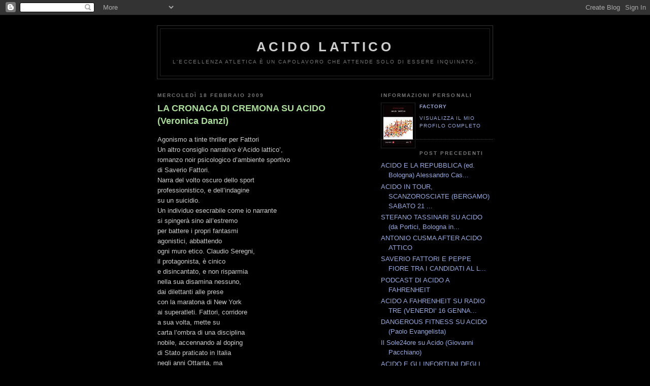

--- FILE ---
content_type: text/html; charset=UTF-8
request_url: https://saveriofattoriacidolattico.blogspot.com/2009/02/la-cronaca-di-cremona-su-acido-veronica.html
body_size: 5844
content:
<!DOCTYPE html PUBLIC "-//W3C//DTD XHTML 1.0 Strict//EN" "http://www.w3.org/TR/xhtml1/DTD/xhtml1-strict.dtd">

<html xmlns="http://www.w3.org/1999/xhtml" xml:lang="en" lang="en" dir="ltr">
<head>
  <title>ACIDO LATTICO: LA CRONACA DI CREMONA SU ACIDO (Veronica Danzi)</title>

  <script type="text/javascript">(function() { (function(){function b(g){this.t={};this.tick=function(h,m,f){var n=f!=void 0?f:(new Date).getTime();this.t[h]=[n,m];if(f==void 0)try{window.console.timeStamp("CSI/"+h)}catch(q){}};this.getStartTickTime=function(){return this.t.start[0]};this.tick("start",null,g)}var a;if(window.performance)var e=(a=window.performance.timing)&&a.responseStart;var p=e>0?new b(e):new b;window.jstiming={Timer:b,load:p};if(a){var c=a.navigationStart;c>0&&e>=c&&(window.jstiming.srt=e-c)}if(a){var d=window.jstiming.load;
c>0&&e>=c&&(d.tick("_wtsrt",void 0,c),d.tick("wtsrt_","_wtsrt",e),d.tick("tbsd_","wtsrt_"))}try{a=null,window.chrome&&window.chrome.csi&&(a=Math.floor(window.chrome.csi().pageT),d&&c>0&&(d.tick("_tbnd",void 0,window.chrome.csi().startE),d.tick("tbnd_","_tbnd",c))),a==null&&window.gtbExternal&&(a=window.gtbExternal.pageT()),a==null&&window.external&&(a=window.external.pageT,d&&c>0&&(d.tick("_tbnd",void 0,window.external.startE),d.tick("tbnd_","_tbnd",c))),a&&(window.jstiming.pt=a)}catch(g){}})();window.tickAboveFold=function(b){var a=0;if(b.offsetParent){do a+=b.offsetTop;while(b=b.offsetParent)}b=a;b<=750&&window.jstiming.load.tick("aft")};var k=!1;function l(){k||(k=!0,window.jstiming.load.tick("firstScrollTime"))}window.addEventListener?window.addEventListener("scroll",l,!1):window.attachEvent("onscroll",l);
 })();</script><script type="text/javascript">function a(){var b=window.location.href,c=b.split("?");switch(c.length){case 1:return b+"?m=1";case 2:return c[1].search("(^|&)m=")>=0?null:b+"&m=1";default:return null}}var d=navigator.userAgent;if(d.indexOf("Mobile")!=-1&&d.indexOf("WebKit")!=-1&&d.indexOf("iPad")==-1||d.indexOf("Opera Mini")!=-1||d.indexOf("IEMobile")!=-1){var e=a();e&&window.location.replace(e)};
</script><meta http-equiv="Content-Type" content="text/html; charset=UTF-8" />
<meta name="generator" content="Blogger" />
<link rel="icon" type="image/vnd.microsoft.icon" href="https://www.blogger.com/favicon.ico"/>
<link rel="alternate" type="application/atom+xml" title="ACIDO LATTICO - Atom" href="https://saveriofattoriacidolattico.blogspot.com/feeds/posts/default" />
<link rel="alternate" type="application/rss+xml" title="ACIDO LATTICO - RSS" href="https://saveriofattoriacidolattico.blogspot.com/feeds/posts/default?alt=rss" />
<link rel="service.post" type="application/atom+xml" title="ACIDO LATTICO - Atom" href="https://www.blogger.com/feeds/3270730054658410926/posts/default" />
<link rel="alternate" type="application/atom+xml" title="ACIDO LATTICO - Atom" href="https://saveriofattoriacidolattico.blogspot.com/feeds/8660941559293128018/comments/default" />
<link rel="stylesheet" type="text/css" href="https://www.blogger.com/static/v1/v-css/1601750677-blog_controls.css"/>
<link rel="stylesheet" type="text/css" href="https://www.blogger.com/dyn-css/authorization.css?targetBlogID=3270730054658410926&zx=4d072b77-8b21-4368-846c-3b29d194789b"/>


  <style type="text/css">
/*
-----------------------------------------------
Blogger Template Style
Name:     Minima Black
Designer: Douglas Bowman
URL:      www.stopdesign.com
Date:     26 Feb 2004
----------------------------------------------- */


body {
  background:#000;
  margin:0;
  padding:40px 20px;
  font:x-small "Trebuchet MS",Trebuchet,Verdana,Sans-Serif;
  text-align:center;
  color:#ccc;
  font-size/* */:/**/small;
  font-size: /**/small;
  }
a:link {
  color:#9ad;
  text-decoration:none;
  }
a:visited {
  color:#a7a;
  text-decoration:none;
  }
a:hover {
  color:#ad9;
  text-decoration:underline;
  }
a img {
  border-width:0;
  }


/* Header
----------------------------------------------- */
@media all {
  #header {
    width:660px;
    margin:0 auto 10px;
    border:1px solid #333;
    }
  }
@media handheld {
  #header {
    width:90%;
    }
  }
#blog-title {
  margin:5px 5px 0;
  padding:20px 20px .25em;
  border:1px solid #222;
  border-width:1px 1px 0;
  font-size:200%;
  line-height:1.2em;
  color:#ccc;
  text-transform:uppercase;
  letter-spacing:.2em;
  }
#blog-title a {
  color:#ccc;
  text-decoration:none;
  }
#blog-title a:hover {
  color:#ad9;
  }
#description {
  margin:0 5px 5px;
  padding:0 20px 20px;
  border:1px solid #222;
  border-width:0 1px 1px;
  font:78%/1.4em "Trebuchet MS",Trebuchet,Arial,Verdana,Sans-serif;
  text-transform:uppercase;
  letter-spacing:.2em;
  color:#777;
  }


/* Content
----------------------------------------------- */
@media all {
  #content {
    width:660px;
    margin:0 auto;
    padding:0;
    text-align:left;
    }
  #main {
    width:410px;
    float:left;
    }
  #sidebar {
    width:220px;
    float:right;
    }
  }
@media handheld {
  #content {
    width:90%;
    }
  #main {
    width:100%;
    float:none;
    }
  #sidebar {
    width:100%;
    float:none;
    }
  }

/* Headings
----------------------------------------------- */
h2 {
  margin:1.5em 0 .75em;
  font:bold 78%/1.4em "Trebuchet MS",Trebuchet,Arial,Verdana,Sans-serif;
  text-transform:uppercase;
  letter-spacing:.2em;
  color:#777;
  }


/* Posts
----------------------------------------------- */
@media all {
  .date-header {
    margin:1.5em 0 .5em;
    }
  .post {
    margin:.5em 0 1.5em;
    border-bottom:1px dotted #444;
    padding-bottom:1.5em;
    }
  }
@media handheld {
  .date-header {
    padding:0 1.5em 0 1.5em;
    }
  .post {
    padding:0 1.5em 0 1.5em;
    }
  }
.post-title {
  margin:.25em 0 0;
  padding:0 0 4px;
  font-size:140%;
  line-height:1.4em;
  color:#ad9;
  }
.post-title a {
  text-decoration:none;
  color:#ad9;
  }
.post-title a:hover {
  color:#fff;
  }
.post div {
  margin:0 0 .75em;
  line-height:1.6em;
  }
p.post-footer {
  margin:-.25em 0 0;
  color:#333;
  }
.post-footer em, .comment-link {
  font:78%/1.4em "Trebuchet MS",Trebuchet,Arial,Verdana,Sans-serif;
  text-transform:uppercase;
  letter-spacing:.1em;
  }
.post-footer em {
  font-style:normal;
  color:#777;
  margin-right:.6em;
  }
.comment-link {
  margin-left:.6em;
  }
.post img {
  padding:4px;
  border:1px solid #222;
  }
.post blockquote {
  margin:1em 20px;
  }
.post blockquote p {
  margin:.75em 0;
  }


/* Comments
----------------------------------------------- */
#comments h4 {
  margin:1em 0;
  font:bold 78%/1.6em "Trebuchet MS",Trebuchet,Arial,Verdana,Sans-serif;
  text-transform:uppercase;
  letter-spacing:.2em;
  color:#999;
  }
#comments h4 strong {
  font-size:130%;
  }
#comments-block {
  margin:1em 0 1.5em;
  line-height:1.6em;
  }
#comments-block dt {
  margin:.5em 0;
  }
#comments-block dd {
  margin:.25em 0 0;
  }
#comments-block dd.comment-timestamp {
  margin:-.25em 0 2em;
  font:78%/1.4em "Trebuchet MS",Trebuchet,Arial,Verdana,Sans-serif;
  text-transform:uppercase;
  letter-spacing:.1em;
  }
#comments-block dd p {
  margin:0 0 .75em;
  }
.deleted-comment {
  font-style:italic;
  color:gray;
  }
.paging-control-container {
  float: right;
  margin: 0px 6px 0px 0px;
  font-size: 80%;
}
.unneeded-paging-control {
  visibility: hidden;
}


/* Sidebar Content
----------------------------------------------- */
#sidebar ul {
  margin:0 0 1.5em;
  padding:0 0 1.5em;
  border-bottom:1px dotted #444;
  list-style:none;
  }
#sidebar li {
  margin:0;
  padding:0 0 .25em 15px;
  text-indent:-15px;
  line-height:1.5em;
  }
#sidebar p {
  color:#999;
  line-height:1.5em;
  }


/* Profile
----------------------------------------------- */
#profile-container {
  margin:0 0 1.5em;
  border-bottom:1px dotted #444;
  padding-bottom:1.5em;
  }
.profile-datablock {
  margin:.5em 0 .5em;
  }
.profile-img {
  display:inline;
  }
.profile-img img {
  float:left;
  padding:4px;
  border:1px solid #222;
  margin:0 8px 3px 0;
  }
.profile-data {
  margin:0;
  font:bold 78%/1.6em "Trebuchet MS",Trebuchet,Arial,Verdana,Sans-serif;
  text-transform:uppercase;
  letter-spacing:.1em;
  }
.profile-data strong {
  display:none;
  }
.profile-textblock {
  margin:0 0 .5em;
  }
.profile-link {
  margin:0;
  font:78%/1.4em "Trebuchet MS",Trebuchet,Arial,Verdana,Sans-serif;
  text-transform:uppercase;
  letter-spacing:.1em;
  }


/* Footer
----------------------------------------------- */
#footer {
  width:660px;
  clear:both;
  margin:0 auto;
  }
#footer hr {
  display:none;
  }
#footer p {
  margin:0;
  padding-top:15px;
  font:78%/1.6em "Trebuchet MS",Trebuchet,Verdana,Sans-serif;
  text-transform:uppercase;
  letter-spacing:.1em;
  }


/* Feeds
----------------------------------------------- */
#blogfeeds {
  }
#postfeeds {
  }
  </style>

<meta name='google-adsense-platform-account' content='ca-host-pub-1556223355139109'/>
<meta name='google-adsense-platform-domain' content='blogspot.com'/>
<!-- --><style type="text/css">@import url(//www.blogger.com/static/v1/v-css/navbar/3334278262-classic.css);
div.b-mobile {display:none;}
</style>

</head>

<body><script type="text/javascript">
    function setAttributeOnload(object, attribute, val) {
      if(window.addEventListener) {
        window.addEventListener('load',
          function(){ object[attribute] = val; }, false);
      } else {
        window.attachEvent('onload', function(){ object[attribute] = val; });
      }
    }
  </script>
<div id="navbar-iframe-container"></div>
<script type="text/javascript" src="https://apis.google.com/js/platform.js"></script>
<script type="text/javascript">
      gapi.load("gapi.iframes:gapi.iframes.style.bubble", function() {
        if (gapi.iframes && gapi.iframes.getContext) {
          gapi.iframes.getContext().openChild({
              url: 'https://www.blogger.com/navbar/3270730054658410926?origin\x3dhttps://saveriofattoriacidolattico.blogspot.com',
              where: document.getElementById("navbar-iframe-container"),
              id: "navbar-iframe"
          });
        }
      });
    </script>

<div id="header">

  <h1 id="blog-title">
    <a href="http://saveriofattoriacidolattico.blogspot.com/">
	ACIDO LATTICO
	</a>
  </h1>
  <p id="description">L'eccellenza atletica è un capolavoro che attende solo di essere inquinato.</p>

</div>

<!-- Begin #content -->
<div id="content">


<!-- Begin #main -->
<div id="main"><div id="main2">



    
  <h2 class="date-header">mercoledì 18 febbraio 2009</h2>
  

  
     
  <!-- Begin .post -->
  <div class="post"><a name="8660941559293128018"></a>
         
    <h3 class="post-title">
	 
	 LA CRONACA DI CREMONA SU ACIDO (Veronica Danzi)
	 
    </h3>
    

	         <div class="post-body">
	<div>
      <div style="clear:both;"></div>Agonismo a tinte thriller per Fattori<br />Un altro consiglio narrativo è‘Acido lattico’,<br />romanzo noir psicologico d’ambiente sportivo<br />di Saverio Fattori. <br />Narra del volto oscuro dello sport<br />professionistico, e dell’indagine<br />su un suicidio.<br />Un individuo esecrabile come io narrante<br />si spingerà sino all’estremo<br />per battere i propri fantasmi<br />agonistici, abbattendo<br />ogni muro etico. Claudio Seregni,<br />il protagonista, è cinico<br />e disincantato, e non risparmia<br />nella sua disamina nessuno,<br />dai dilettanti alle prese<br />con la maratona di New York<br />ai superatleti. Fattori, corridore<br />a sua volta, mette su<br />carta l’ombra di una disciplina<br />nobile, accennando al doping<br />di Stato praticato in Italia<br />negli anni Ottanta, ma<br />mantenendo il tono della letterarietà,<br />senza imbastire crociate.<br /><br /><a href="http://mailstore.rossoalice.alice.it/exchange/Alice000000001899669/Posta%20in%20arrivo/pagina%20di%20%22La%20Cronaca%22%20di%20CR.EML/1_multipart_xF8FF_2_6%20Marathon%2018-02-09.pdf/C58EA28C-18C0-4a97-9AF2-036E93DDAFB3/6%20Marathon%2018-02-09.pdf?attach=1" target="_blank">la pagina</a><br /><br />Acido sarà a Cremona sabato 9 maggio, ospitato dalla società Marathon Cremona <a href="http://www.marathoncremona.it/" target="_blank">Marathon Cremona</a><br /> <br />per una iniziativa di Veronica Danzi... vabbè è un po' presto per parlarne...<div style="clear:both; padding-bottom:0.25em"></div>
    </div>
    </div>
    
    <p class="post-footer">
      <em>postato da Factory alle 
    <a class="post-footer-link" href="http://saveriofattoriacidolattico.blogspot.com/2009/02/la-cronaca-di-cremona-su-acido-veronica.html" title="permanent link"> 20:33 </a></em>
        <span class="item-control blog-admin pid-912344097"><a style="border:none;" href="https://www.blogger.com/post-edit.g?blogID=3270730054658410926&postID=8660941559293128018&from=pencil" title="Modifica post"><img class="icon-action" alt="" src="https://resources.blogblog.com/img/icon18_edit_allbkg.gif" height="18" width="18"></a></span>
    </p>
  
  </div>
  <!-- End .post -->
  
  
  
  <!-- Begin #comments -->
 
  <div id="comments">

	<a name="comments"></a>
        <h4>0 Commenti:</h4>
        <dl id="comments-block">
          
      
      
    </dl>
		<p class="comment-timestamp">

    <a class="comment-link" href="https://www.blogger.com/comment/fullpage/post/3270730054658410926/8660941559293128018">Posta un commento</a>
    </p>
    <p id="postfeeds">Iscriviti a Commenti sul post [<a target="_blank" href="https://saveriofattoriacidolattico.blogspot.com/feeds/8660941559293128018/comments/default" type="application/atom+xml">Atom</a>]</p>
    	    
    


		<p class="comment-timestamp">
	<a href="http://saveriofattoriacidolattico.blogspot.com/">&lt;&lt; Home page</a>
    </p>
    </div>



  <!-- End #comments -->


</div></div>
<!-- End #main -->







<!-- Begin #sidebar -->
<div id="sidebar"><div id="sidebar2">
  
  
  <!-- Begin #profile-container -->

   <div id="profile-container"><h2 class="sidebar-title">Informazioni personali</h2>
<dl class="profile-datablock"><dt class="profile-img"><a href="https://www.blogger.com/profile/11492973719003736922"><img src="//blogger.googleusercontent.com/img/b/R29vZ2xl/AVvXsEjryQS3Ieo6_CTEd1ODPV_s9Bf-xn2E55mV3ya7jl6zDNpxAmLvbBR5xckVQewNFQEcOv8SgsLuugM_kbV97NKypBpij7tbINvwyUKs1jSmsmYHnYnZED3efwNU0VLmYg/s220/acido.jpg" width="58" height="80" alt="Le mie foto"></a></dt>
<dd class="profile-data"><strong>Nome:</strong> <a rel="author" href="https://www.blogger.com/profile/11492973719003736922"> Factory </a></dd>
</dl>

<p class="profile-link"><a rel="author" href="https://www.blogger.com/profile/11492973719003736922">Visualizza il mio profilo completo</a></p></div>
   
  <!-- End #profile -->
    
        

  
  <h2 class="sidebar-title">Post precedenti</h2>
    <ul id="recently">
    
        <li><a href="http://saveriofattoriacidolattico.blogspot.com/2009/02/acido-e-la-repubblica-ed-bologna.html">ACIDO E LA REPUBBLICA (ed. Bologna) Alessandro Cas...</a></li>
     
        <li><a href="http://saveriofattoriacidolattico.blogspot.com/2009/02/acido-in-tour-scanzorosciate-bergamo.html">ACIDO IN TOUR, SCANZOROSCIATE (BERGAMO) SABATO 21 ...</a></li>
     
        <li><a href="http://saveriofattoriacidolattico.blogspot.com/2009/02/stefano-tassinari-su-acido-da-portici.html">STEFANO TASSINARI SU ACIDO (da Portici, Bologna in...</a></li>
     
        <li><a href="http://saveriofattoriacidolattico.blogspot.com/2009/02/antonio-cusma-after-acido-attico.html">ANTONIO CUSMA AFTER ACIDO ATTICO</a></li>
     
        <li><a href="http://saveriofattoriacidolattico.blogspot.com/2009/02/saverio-fattori-e-peppe-fiore-tra-i.html">SAVERIO FATTORI E PEPPE FIORE TRA I CANDIDATI AL L...</a></li>
     
        <li><a href="http://saveriofattoriacidolattico.blogspot.com/2009/01/podcast-di-acido-fahrenheit.html">PODCAST DI ACIDO A FAHRENHEIT</a></li>
     
        <li><a href="http://saveriofattoriacidolattico.blogspot.com/2009/01/acido-fahrenait-venerdi-16-gennaio-dale.html">ACIDO A FAHRENHEIT SU RADIO TRE (VENERDI&#39; 16 GENNA...</a></li>
     
        <li><a href="http://saveriofattoriacidolattico.blogspot.com/2009/01/dangerous-fitness-su-acido-paolo.html">DANGEROUS FITNESS SU ACIDO (Paolo Evangelista)</a></li>
     
        <li><a href="http://saveriofattoriacidolattico.blogspot.com/2009/01/il-sole24ore-su-acido-giovanni.html">Il Sole24ore su Acido (Giovanni Pacchiano)</a></li>
     
        <li><a href="http://saveriofattoriacidolattico.blogspot.com/2009/01/acido-e-gli-infortuni-degli-altri.html">ACIDO E GLI INFORTUNI DEGLI ALTRI</a></li>
     
  </ul>
    

      <p id="powered-by"><a href="//www.blogger.com"><img src="https://lh3.googleusercontent.com/blogger_img_proxy/AEn0k_v0WyO_hrrXKHUOeFD5MxFpsY5aH9SzirzMnO-2A2InVs8Fcsp1uixxmyY3HApEV5zEYzRPy0TWd8yPS0QDQs1GbNFzbDqpnewmG37X1ecI=s0-d" alt="Powered by Blogger"></a></p>
      <p id="blogfeeds">Iscriviti a<br />Commenti [<a target="_blank" href="https://saveriofattoriacidolattico.blogspot.com/feeds/posts/default" type="application/atom+xml">Atom</a>]</p>
  
  <!--
  <p>This is a paragraph of text that could go in the sidebar.</p>
  -->
  


</div></div>
<!-- End #sidebar -->


</div>
<!-- End #content -->



<!-- Begin #footer -->
<div id="footer"><hr />
  <p><!--This is an optional footer. If you want text here, place it inside these tags, and remove this comment. -->&nbsp;</p>

</div>
<!-- End #footer -->



</body>
</html>